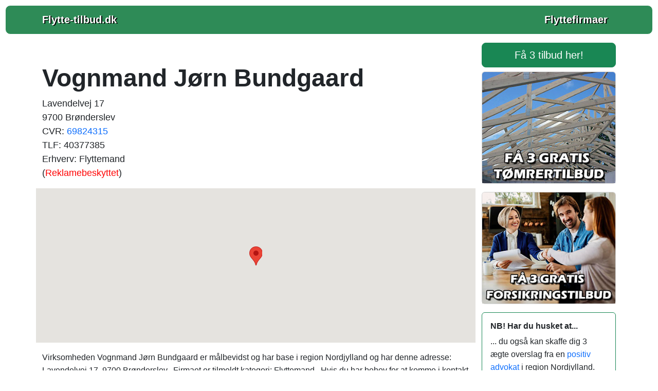

--- FILE ---
content_type: text/html; charset=UTF-8
request_url: https://www.flytte-tilbud.dk/f/vognmand-j%C3%B8rn-bundgaard.php
body_size: 4896
content:
<!doctype html>
	<html lang="da-DK" prefix="og: http://ogp.me/ns# fb: http://ogp.me/ns/fb#">
  <head>
    <!-- Required meta tags -->
    <meta charset="utf-8">
    <meta name="viewport" content="width=device-width, initial-scale=1">
		<title>Vognmand Jørn Bundgaard, Lavendelvej 17</title>
    <meta name="description" content="
	Vognmand Jørn Bundgaard på adressen Lavendelvej 17, 9700 Brønderslev er en del af gruppen af de ansvarsbevidste flyttefirmavirksomheder i Brønderslev komm">
		<meta name="keywords" content="billig flyttefirma, flyttefirma, flytteforretning, tilbud, flytte tilbud, billig, gratis, flyttefirma">
		<meta name="robots" content="follow, index, max-snippet:-1, max-video-preview:-1, max-image-preview:large">
    <meta name="author" content="flytte-tilbud.dk">
		<meta name="pubdate" content="2025-10-02T11:58:08+0200">
    <link rel="icon" href="../favicon.ico">
		<meta property="og:url" content="https://www.flytte-tilbud.dk/f/vognmand-jørn-bundgaard.php">
		<meta property="og:locale" content="da_DK">
		<meta property="og:type" content="article">
		<meta property="og:site_name" content="flytte-tilbud.dk">
		<meta property="og:title" content="Vognmand Jørn Bundgaard, Lavendelvej 17">
		<meta property="og:description" content="
	Vognmand Jørn Bundgaard på adressen Lavendelvej 17, 9700 Brønderslev er en del af gruppen af de ansvarsbevidste flyttefirmavirksomheder i Brønderslev komm">
		<meta property="og:url" content="https://www.flytte-tilbud.dk/f/vognmand-jørn-bundgaard.php">
		
		<link rel="alternate" hreflang="da-dk" href="https://www.flytte-tilbud.dk/f/vognmand-jørn-bundgaard.php">
		<link rel="alternate" hreflang="x-default" href="https://www.flytte-tilbud.dk/f/vognmand-jørn-bundgaard.php">
		<link rel="canonical" href="https://www.flytte-tilbud.dk/f/vognmand-jørn-bundgaard.php">
		
		<link href="https://cdn.jsdelivr.net/npm/bootstrap@5.3.2/dist/css/bootstrap.min.css" rel="stylesheet" integrity="sha384-T3c6CoIi6uLrA9TneNEoa7RxnatzjcDSCmG1MXxSR1GAsXEV/Dwwykc2MPK8M2HN" crossorigin="anonymous">
		<style>
			body{
				font-family: Arial, Tahoma, sans-serif;
/*				font-size: 16px; = default = 1rem */
				line-height: 160%;
			}

			h1 {font-size:1.65rem; font-weight:bold;} 
			h2 {font-size:1.25rem; font-weight:bold;}
			h3 {font-size:1.25rem; font-weight:bold;}
			h4 {font-size:1.13rem; font-weight:bold;}
			h5 {font-size:1rem; font-weight:bold;}			
			h6 {font-size:0.88rem; font-weight:bold;}
			
			@media (min-width: 768px) {
			h1 {font-size:2rem;}
			h2 {font-size:1.38rem;}
			}

			@media (min-width: 992px) {
			h1 {font-size:2.5rem;}
			h2 {font-size:1.5rem;}
			h3 {font-size:1.38rem;}
			}

			@media (min-width: 1200px) {
			h1 {font-size:3rem;}
			h2 {font-size:1.6rem;}
			h3 {font-size:1.5rem;}
			}
			
			.knappen {display:block; width:250px; height:50px; text-indent:-9999px;}
			.knappen a {display:block; width:100%; height:100%; background:transparent url(../images/3tilbud.png) no-repeat top left; outline:none;}
			.knappen a:hover {background-position:0 -50px;}

			.navbar-brand {
				font-weight: bold;
				text-decoration: none;	
			}
			
			a.dropdown-toggle:hover {
				color: #02e240;
				text-decoration: none;
			}		

			.dropdown-toggle {
				font-weight: bold;
				color: white!important;
				font-size: 1.25rem;
				text-decoration: none;
			}

			.dropdown-item {
				color: black;	
				text-shadow: none;			
			}
			
			#klokholder {
			background: #0f3854;
			background: radial-gradient(ellipse at center, #0a2e38 0%, #000000 70%);
			background-size: 100%;
			height: 100px;
			}

			#datoen {
			font-family: monospace;	
			text-align: center;
			color: #daf6ff;	
			font-size: 1rem;
			padding-top: 17px;
			}

			#klokken {
			font-family: monospace;
			text-align: center;
			color: #daf6ff;
			letter-spacing: 0.05em;
			font-size: 30px;
			padding-top: 8px;
			}
		</style>
			<style>
			body{
				margin: 10px 10px 10px 10px;
			}			
					
			ul.flueben {list-style-image: url("../images/flueben.png"); line-height:150%;}
		
			.navbar {
			margin: 10px 0px 10px 0px; 
			padding: 10px 10px 10px 10px; 
			border-style: solid; 
			border-width: 1px;
			border-radius: 10px;
			color: white;
			font-weight: 600;
			text-shadow: 2px 1px black;
			background-color: seagreen; 
			}

			</style>
 
		<script type="application/ld+json">
		{"@context":"https://schema.org","@graph":[



		{"@type":"WebSite",
		"@id":"https://www.flytte-tilbud.dk/#website",
		"name":"flytte-tilbud.dk",
		"url":"https://www.flytte-tilbud.dk/",
		"inLanguage":"da-DK"},

		{"@type":"WebPage",
		"@id":"https://www.flytte-tilbud.dk/f/vognmand-jørn-bundgaard.php/#webpage",
		"url":"https://www.flytte-tilbud.dk/f/vognmand-jørn-bundgaard.php/",
		"name":"Vognmand Jørn Bundgaard, Lavendelvej 17",
		"isPartOf":{"@id":"https://www.flytte-tilbud.dk/#website"},
		"inLanguage":"da-DK",
		"datePublished":"2018-11-19",
		"dateModified":"2025-10-02T11:58:08+0200",
		"description":"
	Vognmand Jørn Bundgaard på adressen Lavendelvej 17, 9700 Brønderslev er en del af gruppen af de ansvarsbevidste flyttefirmavirksomheder i Brønderslev komm"}

		]}</script>

	
		<!-- Bing Webmaster -->
		<meta name="msvalidate.01" content="F46CA86528064CD313CEABE17FA6DD6F">
		<meta name="google-site-verification" content="ck4Ww4Q6P7LIN2YNqHTUrwaLVq-O8Kf25f6uQ_SVoYQ">
		
		<!-- Global site tag (gtag.js) - Google Analytics -->
<!--		<script async src="https://www.googletagmanager.com/gtag/js?id=UA-47807179-G-RYT2E7B1YG"></script>
		<script>
			window.dataLayer = window.dataLayer || [];
			function gtag(){dataLayer.push(arguments);}
			gtag("js", new Date());
			gtag("config", "UA-47807179-G-RYT2E7B1YG");
		</script>-->

		<!-- Google tag (gtag.js) -->
		<script async src="https://www.googletagmanager.com/gtag/js?id=G-RYT2E7B1YG"></script>
		<script>
			window.dataLayer = window.dataLayer || [];
			function gtag(){dataLayer.push(arguments);}
			gtag("js", new Date());

			gtag("config", "G-RYT2E7B1YG");
		</script>		
			
		</head>		

	  <body onload="startTime()" itemscope itemtype="https://schema.org/WebPage">


		<script>
		function startTime() {
			var today = new Date();
			var h = today.getHours();
			var m = today.getMinutes();
			var s = today.getSeconds();
			m = checkTime(m);
			s = checkTime(s);
			document.getElementById("klokken").innerHTML =
			h + ":" + m + ":" + s;
			var t = setTimeout(startTime, 500);
		}
		function checkTime(i) {
			if (i < 10) {i = "0" + i};  // add zero in front of numbers < 10
			return i;
		}
		</script>

				<nav class='navbar sticky-top navbar-expand-sm mb-3 navbar-dark' itemscope itemtype='https://schema.org/SiteNavigationElement'><div class='container'>
		<a class='navbar-brand' href='https://www.flytte-tilbud.dk'>Flytte-tilbud.dk</a><a class='navbar-brand' href='/'>Flyttefirmaer</a></div></nav><main><div class="container"><div class="row"><div class="col-md-9"><script type="application/ld+json">
		{
		"@context": "https://schema.org",
		"@type": "BreadcrumbList",
		"itemListElement": [{
			"@type": "ListItem",
			"position": 1,
			"name": "Forside",
			"item": "https://www.flytte-tilbud.dk"
		},{
			"@type": "ListItem",
			"position": 2,
			"name": "Vognmand Jørn Bundgaard",
			"item": "https://www.flytte-tilbud.dk/f/vognmand-jørn-bundgaard.php"
		}]
		}
		</script><div class="row"><div style="margin-top: 40px;"><h1>Vognmand Jørn Bundgaard</h1>
	<p style="font-size: 18px; font-weight: 400; line-height: 150%">
	Lavendelvej 17<br>
	9700 Brønderslev<br>
	CVR: <a href="https://datacvr.virk.dk/enhed/virksomhed/69824315" class="text-decoration-none" rel="nofollow noopener noreferrer" target="_blank">69824315</a><br>TLF: 40377385<br>Erhverv: Flyttemand<br>(<a style="color: red" href="https://datacvr.virk.dk/artikel/reklamebeskyttelse" class="text-decoration-none" rel="nofollow noopener noreferrer" target="_blank">Reklamebeskyttet</a>)</p>
	</div>
  <div id="map" style="height:300px; width: 100%;"></div>
  <script>
    function initMap() {
			var midte = {lat: 57.312097, lng: 9.972234};
			var adr1 = {lat: 57.312097, lng: 9.972234};
      var map = new google.maps.Map(document.getElementById("map"), {
        zoom: 14,
        center: midte
      });
      var marker = new google.maps.Marker({
        position: adr1,
        map: map
      });
    }
  </script>
  <script async defer
    src="https://maps.googleapis.com/maps/api/js?key=AIzaSyC6tluck_601FlUhWZ2mlydMN7vQY9xDno&callback=initMap">
  </script><br>
		<script type="application/ld+json">
		{
			"@context": "https://schema.org",
			"@type": "LocalBusiness",
			"url": "http://",
			"name" : "Vognmand Jørn Bundgaard",
			"legalname": "Vognmand Jørn Bundgaard",
			"description": "flyttemand: Vognmand Jørn Bundgaard",
			"telephone": "40377385",
			"areaserved": "Brønderslev",
			"vatID": "69824315",
			"image": "/favicon.ico",
			"geo": {
				"@type": "GeoCoordinates",
				"latitude": "57.312097",
				"longitude": "9.972234"
			}, 
			"address": {
				"@type": "PostalAddress",
				"addressLocality": "Brønderslev, Danmark",
				"postalCode": "9700",
				"streetAddress": "Lavendelvej 17",
				"addressRegion": "Region Nordjylland"
			}
		}
		</script><div class='mt-3 mb-3'>
Virksomheden  Vognmand Jørn Bundgaard er målbevidst og  har base i region Nordjylland og har denne adresse: Lavendelvej 17, 9700 Brønderslev.
&nbsp;Firmaet er tilmeldt kategori: Flyttemand.
&nbsp;Hvis du har behov for at komme i kontakt med firmaet, kan du bruge  tlf. 40377385.&nbsp;Mangler du andre informationer om virksomheden, kan du finde dem på webportalen <a href="https://datacvr.virk.dk/enhed/virksomhed/69824315" class="text-decoration-none" rel="nofollow noopener noreferrer" target="_blank">virk.dk</a> med SE-nummer 69824315.
&nbsp;Med base i region Nordjylland har Vognmand Jørn Bundgaard lang viden i flyttemandbranchen
og 
kan honorere de ønsker.</div><div class="mt-3"><ul class="flueben" style="font-size:20px; font-weight:normal;"><li>
	Breaking news: 161 effektive danskere i region Nordjylland har den 26. januar 2026 fundet denne PR-side!</li></ul></div></div><div class="row mb-2"><h3><br>
		24 velrenommerede flyttefirmaer:</h3></div>
	<div class="row mb-4">
	<div class="col-md-4"><ul><li><a href="https://www.flytte-tilbud.dk/f/adams-transport-co-aps.php" class="text-decoration-none">Adams Transport Co. ApS</a></li><li><a href="https://www.flytte-tilbud.dk/f/bechs-abc-flytteforretning-aps.php" class="text-decoration-none">Bechs & ABC Flytteforretning ApS</a></li><li><a href="https://www.flytte-tilbud.dk/f/gammelgaard-transport.php" class="text-decoration-none">Gammelgaard Transport</a></li><li><a href="https://www.flytte-tilbud.dk/f/odense-ny-flytteforretning.php" class="text-decoration-none">Odense Ny Flytteforretning</a></li><li><a href="https://www.flytte-tilbud.dk/f/frederiksværk-flytteforretning.php" class="text-decoration-none">Frederiksværk Flytteforretning</a></li><li><a href="https://www.flytte-tilbud.dk/f/n-e-transport-og-auto-aps.php" class="text-decoration-none">N.E. Transport og Auto ApS</a></li><li><a href="https://www.flytte-tilbud.dk/f/tempo-trans.php" class="text-decoration-none">Tempo Trans</a></li><li><a href="https://www.flytte-tilbud.dk/f/ove-nicolaisen-transport.php" class="text-decoration-none">Ove Nicolaisen Transport</a></li></ul></div><div class="col-md-4"><ul><li><a href="https://www.flytte-tilbud.dk/f/værløse-transport.php" class="text-decoration-none">Værløse Transport</a></li><li><a href="https://www.flytte-tilbud.dk/f/valizo-aps.php" class="text-decoration-none">Valizo ApS</a></li><li><a href="https://www.flytte-tilbud.dk/f/flemming-brandt-søn.php" class="text-decoration-none">Flemming Brandt & Søn</a></li><li><a href="https://www.flytte-tilbud.dk/f/abild-vognmandsforretning.php" class="text-decoration-none">Abild Vognmandsforretning</a></li><li><a href="https://www.flytte-tilbud.dk/f/vognmand-asger-sørensen.php" class="text-decoration-none">Vognmand Asger Sørensen</a></li><li><a href="https://www.flytte-tilbud.dk/f/eigil-jensen-a-s.php" class="text-decoration-none">Eigil Jensen A/S</a></li><li><a href="https://www.flytte-tilbud.dk/f/thomas-flyt-og-transport.php" class="text-decoration-none">Thomas Flyt Og Transport</a></li><li><a href="https://www.flytte-tilbud.dk/f/nordisk-transport-og-flytteservice.php" class="text-decoration-none">Nordisk Transport og Flytteservice</a></li></ul></div><div class="col-md-4"><ul><li><a href="https://www.flytte-tilbud.dk/f/flytteforretningen.php" class="text-decoration-none">Flytteforretningen</a></li><li><a href="https://www.flytte-tilbud.dk/f/phs2013.php" class="text-decoration-none">PHS2013</a></li><li><a href="https://www.flytte-tilbud.dk/f/ajm-flyt.php" class="text-decoration-none">AJM Flyt</a></li><li><a href="https://www.flytte-tilbud.dk/f/tarpgård-v-tommy-n-sørensen.php" class="text-decoration-none">Tarpgård v/Tommy N. Sørensen</a></li><li><a href="https://www.flytte-tilbud.dk/f/alfa-service.php" class="text-decoration-none">Alfa Service</a></li><li><a href="https://www.flytte-tilbud.dk/f/vognmand-jørn-bundgaard.php" class="text-decoration-none">Vognmand Jørn Bundgaard</a></li><li><a href="https://www.flytte-tilbud.dk/f/cottrell-group.php" class="text-decoration-none">Cottrell Group</a></li><li><a href="https://www.flytte-tilbud.dk/f/hk-logistik-aps.php" class="text-decoration-none">HK Logistik ApS</a></li></ul></div></div><div class="d-flex p-2 justify-content-center">
		<p class="knappen"><a href="https://track.adtraction.com/t/t?a=1909602757&as=1896650150&t=2&tk=1" rel="nofollow noopener">Få 3 Flyttefirma Vognmand Jørn Bundgaard tilbud</a>
		</p></div></div><div class="col-md-3"><aside>
			<div class="d-grid mb-2">
			<a class="btn btn-success btn-lg" href="https://track.adtraction.com/t/t?a=1909602757&as=1896650150&t=2&tk=1" title="Få 3 Flyttefirma Vognmand Jørn Bundgaard tilbud" rel="nofollow noopener" role="button">Få 3 tilbud her!</a>
			</div>
	<div class='card'>
		<a href='https://www.3-toemrer-tilbud.dk/' rel=''><img class='card-img-top' src='../images/faa3gratis_toemrertilbud.jpg' alt='3 tømrertilbud' title='3 tømrertilbud'></a></div><p></p>
	<div class='card'>
		<a href='https://www.3forsikringstilbud.dk/' rel=''><img class='card-img-top' src='../images/faa3gratis_forsikringstilbud.jpg' alt='3 forsikringtilbud' title='3 forsikringtilbud'></a></div><p></p>
				<div class='card border-success mb-3'>
					<div class='card-body'>
						<h5 class='card-title'>NB! Har du husket at...
						</h5>
						<div class='card-text'><div>... du også kan skaffe dig 3 ægte overslag fra en <a href='https://www.advokat-tilbud.dk/tilbud-testamente.php' class='text-decoration-none' title='positiv advokat'>positiv advokat</a> i region Nordjylland.</div></div>
					</div>
				</div><p></p>
			</aside>
		</div></div></div></main><footer>
			<div class="card" style="background-color: seagreen;" itemscope itemtype="https://schema.org/WPFooter">
			<div class="card-body">
				<div class="row">
					<div class="col-md-3"><a href="https://www.flytte-tilbud.dk/flyttefirma-københavn.php" class="text-decoration-none text-white" title="Flyttefirma København">Flyttefirma København</a></div>
					<div class="col-md-3"><a href="https://www.flytte-tilbud.dk/flyttefirma-tønder.php" class="text-decoration-none text-white" title="Flyttefirma Tønder">Flyttefirma Tønder</a></div>
					<div class="col-md-3"><a href="https://www.flytte-tilbud.dk/flyttefirma-hinnerup.php" class="text-decoration-none text-white" title="Flyttefirma Hinnerup">Flyttefirma Hinnerup</a></div>
					<div class="col-md-3"><a href="https://www.flytte-tilbud.dk/flyttefirma-hjørring.php" class="text-decoration-none text-white" title="Flyttefirma Hjørring">Flyttefirma Hjørring</a></div>
				</div>	
			</div>
			</div>

		<div class="tekst text-center mt-3 mb-3">
		&#169; 2025 - www.flytte-tilbud.dk - CVR-nr. 31135915 - <a href="../kontakt.php" class="text-decoration-none" style="color: #000;">Kontakt</a>
		</div><script src="https://cdn.jsdelivr.net/npm/bootstrap@5.3.2/dist/js/bootstrap.bundle.min.js" integrity="sha384-C6RzsynM9kWDrMNeT87bh95OGNyZPhcTNXj1NW7RuBCsyN/o0jlpcV8Qyq46cDfL" crossorigin="anonymous"></script>
	
		</footer>
 </body>
</html>